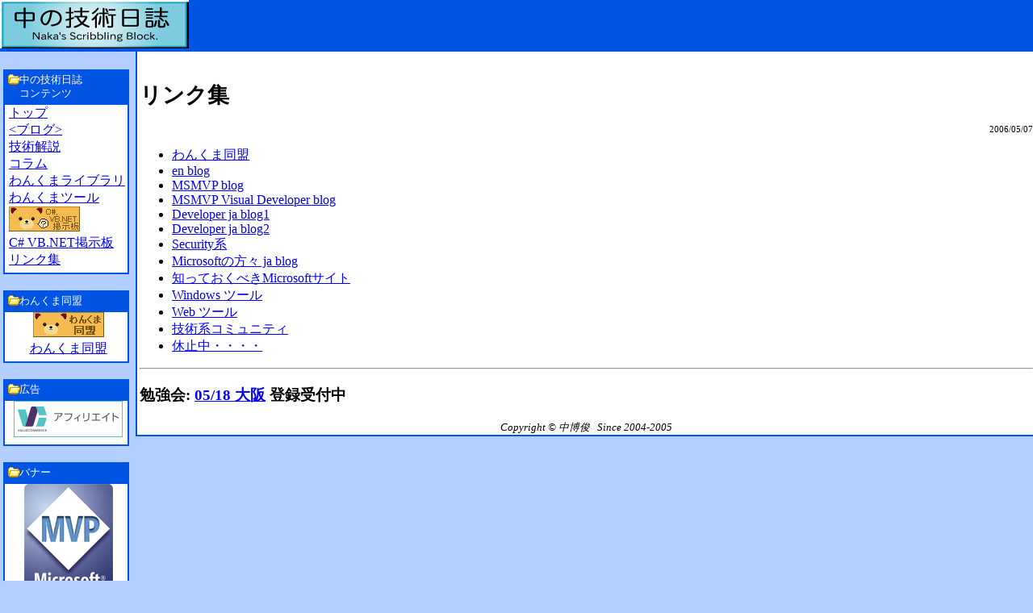

--- FILE ---
content_type: text/html
request_url: http://naka.wankuma.com/site/link/
body_size: 7701
content:
<!DOCTYPE HTML PUBLIC "-//W3C//DTD HTML 4.01//EN"
            "http://www.w3.org/TR/html4/strict.dtd">
<html lang="ja-JP">
	
	<head>
		<meta http-equiv="CONTENT-TYPE" CONTENT="text/html; charset=utf-8"> 
		<meta http-equiv="CONTENT-SCRIPT-TYPE" CONTENT="text/javascript"> 
		<meta http-equiv="Content-Language" content="ja">
		<meta http-equiv="CONTENT-STYLE-TYPE" content="text/css">
		<meta name="keywords" content="中博俊,C#,VB,NET,ASP,Windows">
		<meta name="description" content="MSMVP の中 博俊が、.NET テクノロジを通してあらゆる最新情報をお届けします。">

		<link rev="MADE" href="mailto:naka@wankuma.com">
		<link rel="start" href="http://naka.wankuma.com/">
		<link rel="STYLESHEET" type="text/css" href="../site.css" title="wankuma style">
		<LINK REL="SHORTCUT ICON" HREF="../favicon.ico">
		<link id="RSSLink" title="RSS" type="application/rss+xml" rel="alternate" href="http://blogs.wankuma.com/naka/rss.aspx">
		
		<title>中の技術日誌 リンク集</title>
		
	</head>
	<body>
		<div class="header">
			<a href="/">
			<img src="../234x60.jpg" width="234" height="60" alt="中の技術日誌"></a>
			<script type="text/javascript">
			<!--
			google_color_border = "0054e3";
			google_color_bg = "FFFFFF";
			google_color_link = "FFFFFF";
			google_color_url = "FFFFFF";
			google_color_text = "FFFFFF";
			google_ad_client = "pub-7235860897574462";
			google_ad_width = 468;
			google_ad_height = 60;
			google_ad_format = "468x60_as";
			google_ad_channel ="";
			google_ad_type = "text_image";
			-->
			</script>
			<script type="text/javascript" src="http://pagead2.googlesyndication.com/pagead/show_ads.js">
			</script>
		</div>
		<div class="main">
			&nbsp;<!--webbot bot="Navigation" S-Orientation="horizontal" S-Rendering="html" S-Bar="Slashes" S-Btn-Nml="&lt;A HREF=&quot;#URL#&quot; TARGET=&quot;#TARGET#&quot; STYLE=&quot;{text-decoration: none;}&quot;&gt;#LABEL#&lt;/A&gt;" S-Btn-Sel="#LABEL#" S-Btn-Sep="&amp;nbsp;/&amp;nbsp;" S-Type="global" B-Include-Home="TRUE" B-Include-Up="TRUE" startspan --><!--webbot bot="Navigation" i-checksum="0" endspan -->
			<h1>リンク集</h1>
			<div class="UpdateDate">2006/05/07</div>
			<div>
				<ul>
					<li><a href="wankuma.htm">わんくま同盟</a></li>
					<li><a href="enblog.htm">en blog</a></li>
					<li><a href="msmvpblog.htm">MSMVP blog</a></li>
					<li><a href="msmvpvdblog.htm">MSMVP Visual Developer blog</a></li>
					<li><a href="developerjablog.htm">Developer ja blog1</a></li>
					<li><a href="developerjablog2.htm">Developer ja blog2</a></li>
					<li><a href="securityja.htm">Security系</a></li>
					<li><a href="microsoftjablog.htm">Microsoftの方々 ja blog</a></li>
					<li><a href="microsoftsite.htm">知っておくべきMicrosoftサイト</a></li>
					<li><a href="windowstool.htm">Windows ツール</a></li>
					<li><a href="webtool.htm">Web ツール</a></li>
					<li><a href="techcommunity.htm">技術系コミュニティ</a><br>
					</li>
					<li><a href="suspend.htm">休止中・・・・</a></li>
				
				</ul>

				
				
				
				
				
				
				
				
				</div>
				<hr>
						<h3>
						勉強会:
						<a href="http://www.wankuma.com/seminar/20070518osaka9/Default.aspx">
						05/18 大阪</a>&nbsp;登録受付中</h3>
			
			<div class="footer"><address>Copyright © 中博俊 &nbsp; Since 2004-2005</address></div>
		</div>
		<div class="sidemenu">


			<div class="header">中の技術日誌<br>コンテンツ</div>
			<ul class="link">
				<li><a href="../">トップ</a></li>
				<li><a href="http://blogs.wankuma.com/naka/">&lt;ブログ&gt;</a></li>
				<li><a href="../kaisetu">技術解説</a></li>
				<li><a href="../column">コラム</a></li>
				<li><a href="../library">わんくまライブラリ</a></li>
				<li><a href="../soft">わんくまツール</a>
				<li><a href="http://bbs.wankuma.com/"><img src="http://www.wankuma.com/images/bbs.gif" alt="C#, VB.NET 掲示板" width="88" height="31"><br>
				C# VB.NET掲示板</a></li>
				<li><a href="../link">リンク集</a></li>
			</ul>

		<div class="header">わんくま同盟</div>
<div class="box" style="text-align:center">
<a href="http://www.wankuma.com/"><img src="http://www.wankuma.com/images/wankuma.gif" alt="わんくま同盟" width="88" height="31"><br>
				わんくま同盟</a>
			</div>

		<div class="header">広告</div>
<div class="box" style="text-align:center">
			
<IFRAME frameBorder="0" allowTransparency="true" height="45" width="135" marginHeight="0" scrolling="no" src="http://ad.jp.ap.valuecommerce.com/servlet/htmlbanner?sid=2308432&pid=874410639" MarginWidth="0"><script Language="javascript" Src="http://ad.jp.ap.valuecommerce.com/servlet/jsbanner?sid=2308432&pid=874410639"></script><noscript><a Href="http://ck.jp.ap.valuecommerce.com/servlet/referral?sid=2308432&pid=874410639" target="_blank" ><img Src="http://ad.jp.ap.valuecommerce.com/servlet/gifbanner?sid=2308432&pid=874410639" height="45" width="135" Border="0"></a></noscript></IFRAME>
			</div>

			<div class="header">バナー</div>
			<div class="box" style="text-align:center">
				<a href="http://mvp.support.microsoft.com/default.aspx">
				<img src="../images/msmvp2.png" width="110" height="173" alt="MVP LOGO"></a><br>
				MSMVP Visual C# Since 2004/04-2007/03<br>
				<a href="http://www.microsoft.com/japan/partners/mtc/mcp/">
				<img src="../images/mcp.jpg" width="100" height="49" alt="MCP LOGO"></a><br>
				070-316<br>
				姉妹サイト<br><a href="http://jeanne.wankuma.com/">
				<img src="http://jeanne.wankuma.com/skin/jeanne.gif" alt="姉妹サイト:じゃんぬのC#, VB.NET 入門" style="width: 88px; height: 31px"></a><br>
				じゃんぬの<br>C#, VB.NET 入門				
			</div>
			<div class="header">検索</div>
			<div class="box">
					<a href="http://www.google.com/">
					<img src="http://www.google.com/logos/Logo_25wht.gif"
					border="0" alt="Google"></a>
				<form method="get" action="http://www.google.co.jp/custom">
					<input type="text" name="q" alt="SearchText" maxlength="255" value="" size="20" style="width:9em"><br>
					<input type="radio" name="sitesearch" alt="Blog" value="blogs.wankuma.com" checked="checked">ブログ<input type="radio" name="sitesearch" alt="Honke" value="naka.wankuma.com">本家<input type="submit" name="sa" value="検索">
					<input type="hidden" name="hl" value="ja">
					<input type="hidden" name="cof" value="GALT:#008000;GL:1;DIV:#336699;VLC:663399;AH:center;BGC:FFFFFF;LBGC:336699;ALC:0000FF;LC:0000FF;T:000000;GFNT:0000FF;GIMP:0000FF;FORID:1;">
					<input type="hidden" name="oe" value="UTF-8">
					<input type="hidden" name="ie" value="UTF-8">
					<input type="hidden" name="forid" value="1">
					<input type="hidden" name="client" value="pub-7235860897574462">
					<input type="hidden" name="domains" value="blogs.wankuma.com;naka.wankuma.com">
				</form>
			</div>

			<div class="header">広告</div>
			<div class="box">
				<script type="text/javascript">
				<!--
				google_ad_client = "pub-7235860897574462";
				google_ad_width = 120;
				google_ad_height = 240;
				google_ad_format = "120x240_as";
				google_ad_channel ="";
				google_color_border = "FFFFFF";
				google_color_bg = "FFFFFF";
				google_color_link = "0000FF";
				google_color_url = "0000FF";
				google_color_text = "000000";
				google_ad_type = "text_image";
				-->
				</script>
				<script type="text/javascript" src="http://pagead2.googlesyndication.com/pagead/show_ads.js">
				</script>
			</div>
		</div>
	</body>

</html>

--- FILE ---
content_type: text/html; charset=UTF-8
request_url: http://ad.jp.ap.valuecommerce.com/servlet/htmlbanner?sid=2308432&pid=874410639
body_size: 287
content:
<HTML><A TARGET='_top' HREF='//ck.jp.ap.valuecommerce.com/servlet/referral?va=2001624&sid=2308432&pid=874410639&vcid=UAGNESbgfaOHMimFTaJWHYuODrQvpsYkFrrZZmgQRCMUEXtQck26Kg&vcpub=0.071653' rel="nofollow"><IMG BORDER=0 SRC='//i.imgvc.com/vc/images/00/1e/8a/d8.gif'></A></HTML>

--- FILE ---
content_type: text/html; charset=utf-8
request_url: https://www.google.com/recaptcha/api2/aframe
body_size: 270
content:
<!DOCTYPE HTML><html><head><meta http-equiv="content-type" content="text/html; charset=UTF-8"></head><body><script nonce="p3B7sCCgw7mWXqaLw9Q9Kw">/** Anti-fraud and anti-abuse applications only. See google.com/recaptcha */ try{var clients={'sodar':'https://pagead2.googlesyndication.com/pagead/sodar?'};window.addEventListener("message",function(a){try{if(a.source===window.parent){var b=JSON.parse(a.data);var c=clients[b['id']];if(c){var d=document.createElement('img');d.src=c+b['params']+'&rc='+(localStorage.getItem("rc::a")?sessionStorage.getItem("rc::b"):"");window.document.body.appendChild(d);sessionStorage.setItem("rc::e",parseInt(sessionStorage.getItem("rc::e")||0)+1);localStorage.setItem("rc::h",'1763319451324');}}}catch(b){}});window.parent.postMessage("_grecaptcha_ready", "*");}catch(b){}</script></body></html>

--- FILE ---
content_type: text/css
request_url: http://naka.wankuma.com/site/site.css
body_size: 3327
content:
body
{
    BACKGROUND: #B3CFFF;
    COLOR: black;
   	margin : 0px;

}
div.UpdateDate
{
	font-size: 0.7em;
	text-align: right;
}
div.sidemenu
{
	position:absolute;
	left:2px;
	TOP:85px;
	width:10em;
}
div.sidemenu div.header
{
background-image: url("http://naka.wankuma.com/site/images/folder-icon.png");
background-repeat:no-repeat ;
background-position-x:4px;
background-position-y:4px;
    background-color : #0054e3;
    color : white;
    font-size : 0.8em;
    border : solid 2px #0054e3;
    margin : 1px 2px 0px 2px;
    padding : 3px 0px 3px 18px;
}

div.sidemenu div.box
{
    background-color : White;
    border-right : solid 2px #0054e3;
    border-bottom : solid 2px #0054e3;
    border-left : solid 2px #0054e3;
    margin : 0px 2px 20px 2px;
    padding : 0px 0px 5px 5px;
}
div.sidemenu ul
{
    background-color : White;
    border-right : solid 2px #0054e3;
    border-bottom : solid 2px #0054e3;
    border-left : solid 2px #0054e3;
    margin : 0px 2px 20px 2px;
    padding : 0px 0px 5px 5px;
}

div.main
{
	background-color : white;
	border-left:2px solid #0054e3;
    border-bottom : solid 2px #0054e3;
    COLOR: black;
	margin-left:10.5em;
	padding-left:3px;
	margin-top:0em;
	width:auto;
	
}
div.footer
{
	font-size:0.8em;
	text-align:center;
}
div.header
{
    BACKGROUND: #0054e3;
	color:white;
    border-bottom:0px;
}
div.banner
{
font-size:0.7em;
text-align:center;
}
div.link
{
font-size:0.7em;
}
h1
{
font-size:1.7em;
}
address
{
font-size:1.0em;
}

p.SakuseiVersion
{
	font-size: 0.7em;
}
p.sideitem
{
    background-color : #E6EEFF;
    color : #404040;
    font-size : 0.8em;
    border : solid 1px #8CB1FF;
    margin : 1px 2px 0px 2px;
    padding : 3px 0px 3px 3px;
}
ul.link
{
	list-style : none;
	margin-left : 5px;
	padding : 0px;

}

a:link
{
    COLOR: blue
}
a:visited
{
    COLOR: purple
}
a:hover
{
    COLOR: red
}
a:active
{
    COLOR: red
}

img
{
    BORDER-TOP-STYLE: none;
    BORDER-RIGHT-STYLE: none;
    BORDER-LEFT-STYLE: none;
    BORDER-BOTTOM-STYLE: none
}
td.AlignRight
{
    TEXT-ALIGN: right
}
td.AlignCenter
{
    TEXT-ALIGN: center
}

table.hairline
{
border-collapse: collapse;
}

table.hairline th
{
border:1px solid gray;
}

table.hairline td
{
border:1px solid gray;
}



table.webring
{
border-collapse: collapse;
}

table.webring th
{
border:1px solid gray;
}

table.webring td
{
border:1px solid gray;
}

pre
{
	font-size: small;
	BORDER: black 1px solid;
	BACKGROUND-COLOR: #ffffff;
	color: Black;
}
pre.cpp
{
	BACKGROUND-COLOR: #fffff5;
}
pre.cs
{
	BACKGROUND-COLOR: #f5fff5;
}
pre.vb
{
	BACKGROUND-COLOR: #f5f5ff;
}

span.element {
	color: maroon;
}
span.attribute{
	color: red;
}


span.str {
	color: purple;
}

span.cmt {
	color: green;
}

span.kwd {
	color: blue;
}
span.pp {
	color: blue;
}

span.ln {
	color: gray;
}
li.method
{
list-style-image:url("http://naka.wankuma.com/site/images/VisualStudioMethod.png");
}

li.class
{
list-style-image:url("http://naka.wankuma.com/site/images/VisualStudioClass.png");
}
ul.folder
{
list-style-image:url("http://naka.wankuma.com/site/images/VisualStudioFolder.png");
}